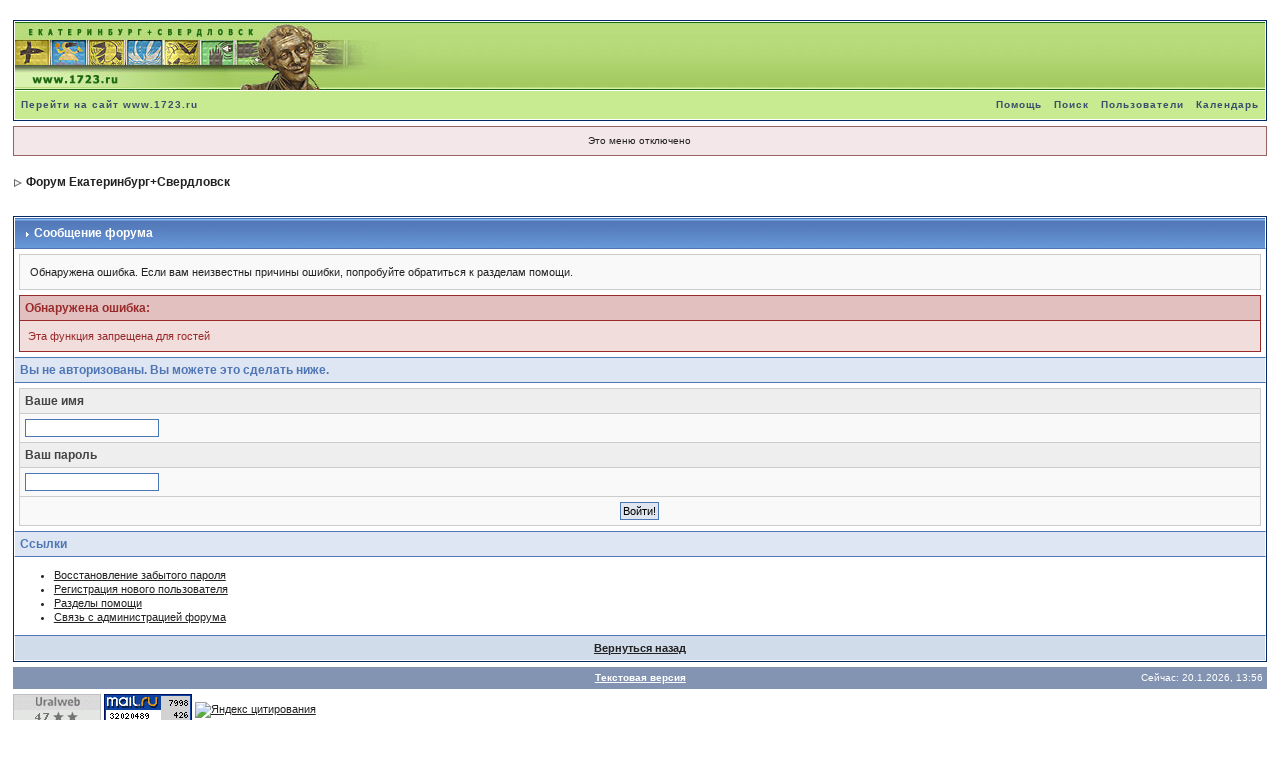

--- FILE ---
content_type: application/javascript
request_url: http://1723.ru/forums/jscripts/ipb_global_xmlenhanced.js
body_size: 9397
content:
//------------------------------------------------------------------------------
// IPS XML HTTP REQUEST:: GET NEW POSTS
//------------------------------------------------------------------------------
// Supports Safari, Mozilla 1.3+ (Firefox, etc) and IE 5.5+
// (c) 2005 Invision Power Services, Inc.
// http://www.invisionpower.com
//------------------------------------------------------------------------------

/*--------------------------------------------*/
// INIT VARS
/*--------------------------------------------*/

var gnp_div  = 'get-new-posts_menu';
var msg_div  = 'get-new-msgs_menu';
var mem_div  = 'get-members';
var divobj;
var divopen  = 0;
var xmlobj;

var myass_main;
var myass_loaded   = 0;
var pm_cycle_count = 0;
var search_cache   = {};
var posts_st       = 0;

/*--------------------------------------------*/
// Get NEXT posts link
/*--------------------------------------------*/

function xml_show_new_posts( st )
{
	posts_st = st;
	xml_myassistant_init( 'posts' );
}

/*--------------------------------------------*/
// Load MyASSISTANT!
/*--------------------------------------------*/

function xml_myassistant_init( tab )
{
	myass_main    = document.getElementById( 'get-myassistant' );
	myass_drag    = document.getElementById( 'myass-drag' );
	myass_content = document.getElementById( 'myass-content' );
	
	/*--------------------------------------------*/
	// Main function to do on request
	// Must be defined first!!
	/*--------------------------------------------*/
	
	do_request_function = function()
	{
		//----------------------------------
		// Ignore unless we're ready to go
		//----------------------------------
		
		if ( ! xmlobj.readystate_ready_and_ok() )
		{
			// Could do a little loading graphic here?
			return;
		}
		
		//----------------------------------
		// INIT
		//----------------------------------
		
		var html = xmlobj.xmlhandler.responseText;
		
		//----------------------------------
		// Stop IE showing select boxes over
		// floating div [ 1 ]
		//----------------------------------
		
		if ( is_ie )
		{
			 html = "<iframe id='myass-shim' src='javascript;' class='iframshim' scrolling='no' frameborder='0' style='position:absolute; top:0px; left:0px; right:0px; display: none;'></iframe>" + html;
		}
		
		myass_content.innerHTML = html;
		
		//----------------------------------
		// Stop IE showing select boxes over
		// floating div [ 2 ]
		//----------------------------------
		
		if ( is_ie )
		{
			myass_shim               = document.getElementById('myass-shim');
			myass_shim.style.width   = myass_content.offsetWidth;
			myass_shim.style.height  = myass_content.offsetHeight;
			myass_shim.style.zIndex  = myass_content.style.zIndex - 1;
			myass_shim.style.top     = myass_content.style.top;
			myass_shim.style.left    = myass_content.style.left;
			myass_shim.style.display = "block";
		}
	}
	
	xmlobj = new ajax_request();
	xmlobj.onreadystatechange( do_request_function );
	
	//----------------------------------
	// LOAD XML
	//----------------------------------
	
	if ( ! tab )
	{
		xmlobj.process( ipb_var_base_url + 'act=buddy&xml=1' );
	}
	else if ( tab == 'newpms' )
	{
		//----------------------------------
		// Figure out where we are..
		//----------------------------------
		
		var limit_a = 0;
		
		pm_cycle_count++;
		
		if ( pm_cycle_count <= ipb_new_msgs )
		{
			limit_a = pm_cycle_count - 1;
		}
		else
		{
			pm_cycle_count = 1;
		}
		
		xmlobj.process( ipb_var_base_url + 'act=buddy&xml=1&tab=' + tab + '&limit=' + limit_a );

		myass_content.style.width = '399px';
		myass_content.style.overflow = 'auto';
	}
	else if ( tab == 'posts' )
	{
		xmlobj.process( ipb_var_base_url + 'act=buddy&xml=1&tab=' + tab + '&st=' + posts_st );
	}
	else
	{
		xmlobj.process( ipb_var_base_url + 'act=buddy&xml=1&tab=' + tab);
	}
  	
  	myass_main.style.position = 'absolute';
	myass_main.style.display  = 'block';
	myass_main.style.zIndex   = 99;
	
	//----------------------------------
	// Not loaded? INIT
	//----------------------------------
	
	if ( ! myass_loaded )
	{
		//----------------------------------
		// Figure width and height
		//----------------------------------
		
		var my_width  = 0;
		var my_height = 0;
		
		if ( typeof( window.innerWidth ) == 'number' )
		{
			//----------------------------------
			// Non IE
			//----------------------------------
		  
			my_width  = window.innerWidth;
			my_height = window.innerHeight;
		}
		else if ( document.documentElement && ( document.documentElement.clientWidth || document.documentElement.clientHeight ) )
		{
			//----------------------------------
			// IE 6+
			//----------------------------------
			
			my_width  = document.documentElement.clientWidth;
			my_height = document.documentElement.clientHeight;
		}
		else if( document.body && ( document.body.clientWidth || document.body.clientHeight ) )
		{
			//----------------------------------
			// Old IE
			//----------------------------------
			
			my_width  = document.body.clientWidth;
			my_height = document.body.clientHeight;
		}
		
		//----------------------------------
		// Get div height && width
		//----------------------------------
		
		var divheight = parseInt( myass_main.style.Height );
		var divwidth  = parseInt( myass_main.style.Width );
		
		divheight = divheight ? divheight : 400;
		divwidth  = divwidth  ? divwidth  : 400;
		
		//----------------------------------
		// Got it stored in a cookie?
		//----------------------------------
		
		var divxy = my_getcookie( 'ipb-myass-div' );
		var co_ords;
		
		if ( divxy && divxy != null )
		{
			co_ords = divxy.split( ',' );
		
			//----------------------------------
			// Got co-ords?
			//----------------------------------
			
			if ( co_ords.length )
			{
				var final_width  = co_ords[0];
				var final_height = co_ords[1];
				
				if ( co_ords[0] > my_width )
				{
					//----------------------------------
					// Keep it on screen
					//----------------------------------
					
					final_width = my_width - divwidth;
				}
				
				if ( co_ords[1] > my_height )
				{
					//----------------------------------
					// Keep it on screen
					//----------------------------------
					
					final_height = my_height - divheight;
				}
				
				myass_main.style.left = final_width  + 'px';
				myass_main.style.top  = final_height + 'px';
			}
		}
		else
		{
			//----------------------------------
			// Reposition DIV roughly centered
			//----------------------------------
			
			myass_main.style.left = my_width  / 2  - (divwidth / 2)  + 'px';
			myass_main.style.top  = my_height / 2 - (divheight / 2 ) + 'px';
		}
		
		Drag.cookiename = 'ipb-myass-div';
		Drag.init( myass_drag, myass_main );
		
		myass_loaded = 1;
	}
}

/*--------------------------------------------*/
// Alter DST Retrieve XML document
/*--------------------------------------------*/

function xml_myassistant_search( url )
{
	var keywords  = document.getElementById('myass-search-input').value;
	var msg_field = document.getElementById('myass-search-message');
	var url       = ipb_var_base_url+'act=Search&CODE=01&forums=all&cat_forum=forum&joinname=1&search_in=posts&result_type=topics&xml=1&keywords='+escape(keywords);

	if ( keywords.length < 4 )
	{
		msg_field.innerHTML = ipb_myass_chars_lang;
		return false;
	}
	
	//----------------------------------
	// Already cached?
	//----------------------------------
	
	if ( search_cache[ keywords ] )
	{
		msg_field.innerHTML = search_cache[ keywords ];
		return;
	}
	
	/*--------------------------------------------*/
	// Main function to do on request
	// Must be defined first!!
	/*--------------------------------------------*/
	
	do_request_function = function()
	{
		//----------------------------------
		// Ignore unless we're ready to go
		//----------------------------------
		
		if ( ! xmlobj.readystate_ready_and_ok() )
		{
			xmlobj.show_loading();
			return;
		}
		
		xmlobj.hide_loading();
		
		//----------------------------------
		// INIT
		//----------------------------------
		
		var html = xmlobj.xmlhandler.responseText;
	
		msg_field.innerHTML      = html;
		search_cache[ keywords ] = html;
	}
	
	//----------------------------------
	// LOAD XML
	//----------------------------------
	
	xmlobj = new ajax_request();
	xmlobj.onreadystatechange( do_request_function );
	
	xmlobj.process( url );
}

/*--------------------------------------------*/
// Alter DST Retrieve XML document
/*--------------------------------------------*/

function xml_dst_set( url )
{
	/*--------------------------------------------*/
	// Main function to do on request
	// Must be defined first!!
	/*--------------------------------------------*/
	
	do_request_function = function()
	{
		//----------------------------------
		// Ignore unless we're ready to go
		//----------------------------------
		
		if ( ! xmlobj.readystate_ready_and_ok() )
		{
			// Could do a little loading graphic here?
			return;
		}
		
		//----------------------------------
		// INIT
		//----------------------------------
		
		var html = xmlobj.xmlhandler.responseText;
	
		if ( html == 'error' )
		{
			window.location = url.replace( '&xml=1', '&xml=0');
		}
	}
	
	//----------------------------------
	// LOAD XML
	//----------------------------------
	
	xmlobj = new ajax_request();
	xmlobj.onreadystatechange( do_request_function );
	
	xmlobj.process( url );
}





